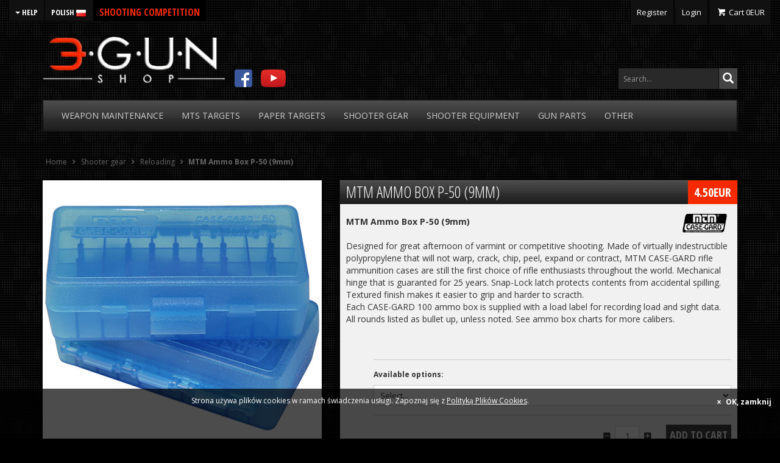

--- FILE ---
content_type: text/html; charset=UTF-8
request_url: https://3gun.pl/en/shooter-gear/reloading/mtm-ammo-box-p-50-9mm
body_size: 13444
content:
<!DOCTYPE html>
<html lang="en">
    <head>
        <meta charset="utf-8">
        <meta http-equiv="X-UA-Compatible" content="IE=edge">
        <meta name="viewport" content="width=device-width, initial-scale=1">
        <meta name="description" content="&lt;p&gt;Designed for great afternoon of varmint or competitive shooting. Made of virtually indestructible polypropylene that will not warp, crack, chip, peel, expand or contract, MTM CASE-GARD rifle ammunition cases are still the first choice of rifle enthusiasts throughout the world. Mechanical hinge that is guaranted for 25 years. Snap-Lock latch protects contents from accidental spilling. Textured finish makes it easier to grip and harder to scracth.&lt;/p&gt;
&lt;p&gt;Each CASE-GARD 100 ammo box is supplied with a load label for recording load and sight data. All rounds listed as bullet up, unless noted. See ammo box charts for more calibers.&lt;/p&gt;">
        <title>MTM Ammo Box P-50 (9mm) - Reloading - Shooter gear  - 3gun.pl store - steel targets and training equipment, weapon maintenance</title>
                    <meta property="og:title" content="MTM Ammo Box P-50 (9mm)">
            <meta property="og:type" content="product">
            <meta property="og:url" content="https://3gun.pl/en/shooter-gear/reloading/mtm-ammo-box-p-50-9mm">
            <meta property="og:image" content="https://3gun.pl/zdjecia/MTM_P50-9M-24-C400_1.jpg">
            <meta property="og:site_name" content="3gun.pl store">
            <meta property="og:description" content="&lt;p&gt;Designed for great afternoon of varmint or competitive shooting. Made of virtually indestructible polypropylene that will not warp, crack, chip, peel, expand or contract, MTM CASE-GARD rifle ammunition cases are still the first choice of rifle enthusiasts throughout the world. Mechanical hinge that is guaranted for 25 years. Snap-Lock latch protects contents from accidental spilling. Textured finish makes it easier to grip and harder to scracth.&lt;/p&gt;
&lt;p&gt;Each CASE-GARD 100 ammo box is supplied with a load label for recording load and sight data. All rounds listed as bullet up, unless noted. See ammo box charts for more calibers.&lt;/p&gt;">
            <meta property="og:locale" content="pl_PL">
            <meta property="fb:admins" content="100000097782751">
                <link rel="shortcut icon" href="https://3gun.pl/assets/img/xfavicon.png.pagespeed.ic.SZ7xBUZkX6.webp">
        <style>html{background-color:#000;font-family:sans-serif;-webkit-text-size-adjust:100%;-ms-text-size-adjust:100%}body{background-color:#000;margin:0}nav{display:block}a{background-color:transparent}strong{font-weight:700}img{border:0}button{margin:0;font:inherit;color:inherit}button{overflow:visible}button{text-transform:none}button{-webkit-appearance:button}button::-moz-focus-inner{padding:0;border:0}*{-webkit-box-sizing:border-box;-moz-box-sizing:border-box;box-sizing:border-box}:after,:before{-webkit-box-sizing:border-box;-moz-box-sizing:border-box;box-sizing:border-box}html{font-size:10px}body{font-family:"Helvetica Neue",Helvetica,Arial,sans-serif;font-size:14px;line-height:1.42857143;color:#333;background-color:#fff}button{font-family:inherit;font-size:inherit;line-height:inherit}a{color:#337ab7;text-decoration:none}img{vertical-align:middle}.img-responsive{display:block;max-width:100%;height:auto}.sr-only{position:absolute;width:1px;height:1px;padding:0;margin:-1px;overflow:hidden;clip:rect(0,0,0,0);border:0}ul{margin-top:0;margin-bottom:10px}ul ul{margin-bottom:0}.container{padding-right:15px;padding-left:15px;margin-right:auto;margin-left:auto}@media (min-width:768px){.container{width:750px}}@media (min-width:992px){.container{width:970px}}@media (min-width:1200px){.container{width:1170px}}.container-fluid{padding-right:15px;padding-left:15px;margin-right:auto;margin-left:auto}.row{margin-right:-15px;margin-left:-15px}.col-sm-6,.col-xs-12{position:relative;min-height:1px;padding-right:15px;padding-left:15px}.col-xs-12{float:left}.col-xs-12{width:100%}@media (min-width:768px){.col-sm-6{float:left}.col-sm-6{width:50%}}.btn{display:inline-block;padding:6px 12px;margin-bottom:0;font-size:14px;font-weight:400;line-height:1.42857143;text-align:center;white-space:nowrap;vertical-align:middle;-ms-touch-action:manipulation;touch-action:manipulation;background-image:none;border:1px solid transparent;border-radius:4px}.btn-default{color:#333;background-color:#fff;border-color:#ccc}.collapse{display:none}.caret{display:inline-block;width:0;height:0;margin-left:2px;vertical-align:middle;border-top:4px dashed;border-top:4px solid\9 ;border-right:4px solid transparent;border-left:4px solid transparent}.dropdown{position:relative}.dropdown-menu{position:absolute;top:100%;left:0;z-index:1000;display:none;float:left;min-width:160px;padding:5px 0;margin:2px 0 0;font-size:14px;text-align:left;list-style:none;background-color:#fff;-webkit-background-clip:padding-box;background-clip:padding-box;border:1px solid #ccc;border:1px solid rgba(0,0,0,.15);border-radius:4px;-webkit-box-shadow:0 6px 12px rgba(0,0,0,.175);box-shadow:0 6px 12px rgba(0,0,0,.175)}.dropdown-menu>li>a{display:block;padding:3px 20px;clear:both;font-weight:400;line-height:1.42857143;color:#333;white-space:nowrap}.btn-group{position:relative;display:inline-block;vertical-align:middle}.btn-group>.btn{position:relative;float:left}.btn-group .btn-group+.btn{margin-left:-1px}.btn-group>.btn:first-child{margin-left:0}.btn-group>.btn:last-child:not(:first-child){border-top-left-radius:0;border-bottom-left-radius:0}.btn-group>.btn-group{float:left}.btn-group>.btn-group:first-child:not(:last-child)>.dropdown-toggle{border-top-right-radius:0;border-bottom-right-radius:0}.btn .caret{margin-left:0}.nav{padding-left:0;margin-bottom:0;list-style:none}.nav>li{position:relative;display:block}.nav>li>a{position:relative;display:block;padding:10px 15px}.nav-justified{width:100%}.navbar{position:relative;min-height:50px;margin-bottom:20px;border:1px solid transparent}@media (min-width:768px){.navbar{border-radius:4px}.navbar-header{float:left}}.navbar-collapse{padding-right:15px;padding-left:15px;overflow-x:visible;-webkit-overflow-scrolling:touch;border-top:1px solid transparent;-webkit-box-shadow:inset 0 1px 0 rgba(255,255,255,.1);box-shadow:inset 0 1px 0 rgba(255,255,255,.1)}@media (min-width:768px){.navbar-collapse{width:auto;border-top:0;-webkit-box-shadow:none;box-shadow:none}.navbar-collapse.collapse{display:block!important;height:auto!important;padding-bottom:0;overflow:visible!important}}.navbar-toggle{position:relative;float:right;padding:9px 10px;margin-top:8px;margin-right:15px;margin-bottom:8px;background-color:transparent;background-image:none;border:1px solid transparent;border-radius:4px}.navbar-toggle .icon-bar{display:block;width:22px;height:2px;border-radius:1px}.navbar-toggle .icon-bar+.icon-bar{margin-top:4px}@media (min-width:768px){.navbar-toggle{display:none}}.navbar-nav{margin:7.5px -15px}.navbar-nav>li>a{padding-top:10px;padding-bottom:10px;line-height:20px}@media (min-width:768px){.navbar-nav{float:left;margin:0}.navbar-nav>li{float:left}.navbar-nav>li>a{padding-top:15px;padding-bottom:15px}}.navbar-nav>li>.dropdown-menu{margin-top:0;border-top-left-radius:0;border-top-right-radius:0}.navbar-inverse{background-color:#222;border-color:#080808}.navbar-inverse .navbar-nav>li>a{color:#9d9d9d}.navbar-inverse .navbar-toggle{border-color:#333}.navbar-inverse .navbar-toggle .icon-bar{background-color:#fff}.navbar-inverse .navbar-collapse{border-color:#101010}.clearfix:after,.clearfix:before,.container-fluid:after,.container-fluid:before,.container:after,.container:before,.nav:after,.nav:before,.navbar-collapse:after,.navbar-collapse:before,.navbar-header:after,.navbar-header:before,.navbar:after,.navbar:before,.row:after,.row:before{display:table;content:" "}.clearfix:after,.container-fluid:after,.container:after,.nav:after,.navbar-collapse:after,.navbar-header:after,.navbar:after,.row:after{clear:both}@-ms-viewport{width:device-width}@media (max-width:767px){.hidden-xs{display:none!important}}@media (min-width:1200px){.hidden-lg{display:none!important}}html,body{background:#000 url(/assets/img/dark_mosaic.png.pagespeed.ce.z1Wlf2bDqP.png);font-family:'Open Sans',sans-serif}ul{margin:0;padding:0}a{text-decoration:none}.bg-gradient{background-color:#292929;-moz-box-shadow:inset 0 1px 0 rgba(255,255,255,.1) , 0 0 0 1px #191919;-webkit-box-shadow:inset 0 1px 0 rgba(255,255,255,.1) , 0 0 0 1px #191919;box-shadow:inset 0 1px 0 rgba(255,255,255,.1) , 0 0 0 1px #191919;background-image:-moz-linear-gradient(90deg,#1f1e1e 0%,#2f2f2f 44.6%,#353434 45%,#4d4d4d 100%);background-image:-o-linear-gradient(90deg,#1f1e1e 0%,#2f2f2f 44.6%,#353434 45%,#4d4d4d 100%);background-image:-webkit-linear-gradient(90deg,#1f1e1e 0%,#2f2f2f 44.6%,#353434 45%,#4d4d4d 100%)}.btn-default{border:1px solid #444;background:#444;padding:5px;color:#000;font-family:'Open Sans Condensed',sans-serif;font-weight:700;text-transform:uppercase;color:#fff!important;margin:0;height:34px;font-size:18px;line-height:22px}#top-nav-account{float:right}#top-nav-account li{display:inline-block;padding:0}#top-nav-account a{display:block;background:#111;padding:0 10px;font-size:13px;color:#fff;line-height:40px}.btn-group-help .btn{border-radius:0;background:#111;padding:0 10px;font-size:13px;color:#fff;line-height:40px;border:0;margin:0;margin-right:3px}#logo{display:block;width:300px;height:84px;margin-top:20px;margin-bottom:20px}#search-container{position:absolute;width:100px;height:30px;bottom:20px;left:330px;overflow:hidden}#search-container a{margin-right:10px}.navbar-3g{border-radius:0}.navbar-3g .navbar-nav>li>a{color:#ccc;text-transform:uppercase}.btn{border-radius:0}@media (max-width:768px){#search-container{position:static;text-align:center;margin-bottom:20px}#logo{margin:20px auto;text-align:center}#top-nav-account{width:100%;margin-top:20px}#top-nav-account li{display:block;float:left;width:33.33%;margin:0;border:2px solid transparent}#top-nav-account li a{width:100%;text-align:center}}</style>
<!--        <link href="https://3gun.pl/css/bootstrap.min.css" rel="stylesheet">
        <link href="https://3gun.pl/css/main.css" rel="stylesheet">
        <link href="https://3gun.pl/assets/css/fontello.css" rel="stylesheet">
        <link href="https://3gun.pl/js/gallery/css/blueimp-gallery.min.css" rel="stylesheet">-->

        <!--[if lt IE 9]>
          <script src="https://oss.maxcdn.com/html5shiv/3.7.3/html5shiv.min.js"></script>
          <script src="https://oss.maxcdn.com/respond/1.4.2/respond.min.js"></script>
        <![endif]-->
<!-- Facebook Pixel Code -->
<script>!function(f,b,e,v,n,t,s){if(f.fbq)return;n=f.fbq=function(){n.callMethod?n.callMethod.apply(n,arguments):n.queue.push(arguments)};if(!f._fbq)f._fbq=n;n.push=n;n.loaded=!0;n.version='2.0';n.queue=[];t=b.createElement(e);t.async=!0;t.src=v;s=b.getElementsByTagName(e)[0];s.parentNode.insertBefore(t,s)}(window,document,'script','https://connect.facebook.net/en_US/fbevents.js');fbq('init','903390943016961');fbq('track','PageView');</script>
<noscript><img height="1" width="1" style="display:none" src="https://www.facebook.com/tr?id=903390943016961&ev=PageView&noscript=1"/></noscript>
<!-- End Facebook Pixel Code -->
    </head>
    <body>
        <div class="container-fluid bg-gradientt">
            <div class="row">
                <div class="col-sm-6">
                    <div class="btn-group btn-group-help" role="group">
                        <div class="btn-group" role="group">
                            <button class="btn btn-default dropdown-toggle" type="button" id="dropdownMenu1" data-toggle="dropdown" aria-haspopup="true" aria-expanded="true">
                                <span class="caret"></span>
                                Help
                            </button>
                            <ul class="dropdown-menu" aria-labelledby="dropdownMenu1">
                                <li><a href="https://3gun.pl/en/terms-and-conditions">Terms & conditions</a></li>
                                <li><a href="https://3gun.pl/en/payment-and-delivery">Payment & delivery</a></li>
                                <li><a href="https://3gun.pl/en/faq">F.A.Q.</a></li>
                                <li><a href="https://3gun.pl/en/contact">Contact</a></li>
                                                            </ul>
                        </div>
                        <a type="button" class="btn btn-default" href="https://3gun.pl/">Polish <img src="[data-uri]"></a>
                        <a type="button" class="btn btn-default" style="color:#f52a00!important;background:#000;font-size: 16px;" href="https://zawody.3gun.pl/" target="_blank">Shooting Competition</a>
                    </div>
                </div>
                <div class="col-sm-6">
                    <ul id="top-nav-account" class="clearfix">
                                                    <li>
                                <a class="iicon-users" href="https://3gun.pl/en/register"> Register</a>
                            </li>
                            <li>
                                <a class="iicon-lock" href="https://3gun.pl/en/login"> Login</a>
                            </li>
                                                <li id="cart-top">
                            <a class="icon-basket" data-toggle="popover" data-placement="bottom" data-trigger="focus" data-content="Produkt został dodany do koszyka" href="https://3gun.pl/en/cart"> <span class="hidden-xs">Cart</span> <span id="cart-price">0</span>EUR</a>
                        </li>
                    </ul>
                </div>
            </div>
        </div>
        <div class="container">
            <div class="row">
                <div class="col-xs-12 clearfix" style="position: relative">
                    <a id="logo" href="https://3gun.pl/en"><img src="https://3gun.pl/assets/img/x3gunpl.png.pagespeed.ic.X4YeKpSXvc.webp" class="img-responsive" alt="3gun shop"></a>

                    <form action="https://3gun.pl/en/search" method="get" id="search" style="display:block;position:absolute;right:10px;bottom:20px;width:200px;background:none;">
                        <!--<input type="search" name="search" placeholder="Szukaj...">-->
                        <div class="input-group">
                            <input type="search" name="search" class="form-control" placeholder="Search..." style="height:34px;box-shadow:none;background:#292929;color:#fff" required>
                            <span class="input-group-btn">
                                <button class="btn btn-default" type="submit" style="margin-left:0;margin-right:5px"><span class="glyphicon glyphicon-search"></span></button>
                            </span>
                        </div>
                    </form>

                    <div id="search-container" class="hidden-xs clearfix">
                        <a href="https://www.facebook.com/3gunshop" target="_blank"><img src="[data-uri]"></a>
                        <a href="http://www.youtube.com/channel/UCdn3VIAINBDKX_FpjLHfrpw" target="_blank"><img src="[data-uri]"></a>
                    </div>

                </div>
            </div>
        </div>
        <div class="container">
            <nav class="navbar navbar-inverse bg-gradient navbar-3g">
                <div class="navbar-header">
                    <button type="button" class="navbar-toggle collapsed" data-toggle="collapse" data-target="#navbar" aria-expanded="false" aria-controls="navbar">
                        <span class="sr-only">Toggle navigation</span>
                        <span class="icon-bar"></span>
                        <span class="icon-bar"></span>
                        <span class="icon-bar"></span>
                    </button>
                </div>
                <div id="navbar" class="collapse navbar-collapse nav-justified">
                    <ul class="nav navbar-nav nav-justifiedd">
                                                                            <li class="dropdown">
                                <a href="#" class="dropdown-toggle" data-toggle="dropdown" role="button" aria-haspopup="true" aria-expanded="false">Weapon<br class="hidden-xs hidden-lg"> maintenance </a>
                                <ul class="dropdown-menu">
                                                                            <li><a href="https://3gun.pl/en/weapon-maintenance/gunsmith-tools">Gunsmith tools</a></li>
                                                                            <li><a href="https://3gun.pl/en/weapon-maintenance/oils-greases">Oils, greases</a></li>
                                                                            <li><a href="https://3gun.pl/en/weapon-maintenance/brushes-jags">Brushes, jags</a></li>
                                                                            <li><a href="https://3gun.pl/en/weapon-maintenance/cleaners-solvents">Cleaners, solvents</a></li>
                                                                            <li><a href="https://3gun.pl/en/weapon-maintenance/cleaning-rods-ropes">Cleaning rods, ropes</a></li>
                                                                            <li><a href="https://3gun.pl/en/weapon-maintenance/cleaning-sets">Cleaning sets</a></li>
                                                                    </ul>
                            </li>
                                                    <li class="dropdown">
                                <a href="#" class="dropdown-toggle" data-toggle="dropdown" role="button" aria-haspopup="true" aria-expanded="false">MTS<br class="hidden-xs hidden-lg"> targets </a>
                                <ul class="dropdown-menu">
                                                                            <li><a href="https://3gun.pl/en/mts-targets/22lr-series">22LR Series</a></li>
                                                                            <li><a href="https://3gun.pl/en/mts-targets/accessories">Accessories</a></li>
                                                                            <li><a href="https://3gun.pl/en/mts-targets/automatic-targets">Automatic targets</a></li>
                                                                            <li><a href="https://3gun.pl/en/mts-targets/interactive-targets">Interactive targets</a></li>
                                                                            <li><a href="https://3gun.pl/en/mts-targets/moving-targets">Moving targets</a></li>
                                                                            <li><a href="https://3gun.pl/en/mts-targets/special-targets">Special targets</a></li>
                                                                            <li><a href="https://3gun.pl/en/mts-targets/steel-challenge-targets">Steel Challenge targets</a></li>
                                                                            <li><a href="https://3gun.pl/en/mts-targets/spare-parts">spare parts</a></li>
                                                                            <li><a href="https://3gun.pl/en/mts-targets/combat-targets">Combat targets</a></li>
                                                                            <li><a href="https://3gun.pl/en/mts-targets/gongs">Gongs</a></li>
                                                                            <li><a href="https://3gun.pl/en/mts-targets/hunter-series">Hunter Series</a></li>
                                                                            <li><a href="https://3gun.pl/en/mts-targets/bullet-traps">Bullet traps</a></li>
                                                                            <li><a href="https://3gun.pl/en/mts-targets/plate-racks-dualing-trees">Plate racks, dualing trees</a></li>
                                                                            <li><a href="https://3gun.pl/en/mts-targets/plates">Plates</a></li>
                                                                            <li><a href="https://3gun.pl/en/mts-targets/poppers">Poppers</a></li>
                                                                    </ul>
                            </li>
                                                    <li class="dropdown">
                                <a href="#" class="dropdown-toggle" data-toggle="dropdown" role="button" aria-haspopup="true" aria-expanded="false">Paper<br class="hidden-xs hidden-lg"> targets </a>
                                <ul class="dropdown-menu">
                                                                            <li><a href="https://3gun.pl/en/paper-targets/paper-target-stands">Paper target stands</a></li>
                                                                            <li><a href="https://3gun.pl/en/paper-targets/paper-targets">Paper targets</a></li>
                                                                            <li><a href="https://3gun.pl/en/paper-targets/polymer-targets">Polymer targets</a></li>
                                                                            <li><a href="https://3gun.pl/en/paper-targets/paper-patch">Paper patch</a></li>
                                                                    </ul>
                            </li>
                                                    <li class="dropdown">
                                <a href="#" class="dropdown-toggle" data-toggle="dropdown" role="button" aria-haspopup="true" aria-expanded="false">Shooter<br class="hidden-xs hidden-lg"> gear </a>
                                <ul class="dropdown-menu">
                                                                            <li><a href="https://3gun.pl/en/shooter-gear/for-the-judge">For the judge</a></li>
                                                                            <li><a href="https://3gun.pl/en/shooter-gear/prs-equipment">PRS equipment</a></li>
                                                                            <li><a href="https://3gun.pl/en/shooter-gear/reloading">Reloading</a></li>
                                                                            <li><a href="https://3gun.pl/en/shooter-gear/safety-flags">Safety flags</a></li>
                                                                            <li><a href="https://3gun.pl/en/shooter-gear/books">Books</a></li>
                                                                            <li><a href="https://3gun.pl/en/shooter-gear/pads-gloves">Pads, gloves</a></li>
                                                                            <li><a href="https://3gun.pl/en/shooter-gear/clothing">Clothing</a></li>
                                                                            <li><a href="https://3gun.pl/en/shooter-gear/gun-cases-carts">Gun cases, carts</a></li>
                                                                            <li><a href="https://3gun.pl/en/shooter-gear/other-accessories">Other accessories</a></li>
                                                                            <li><a href="https://3gun.pl/en/shooter-gear/timers-and-chronographs">Timers and chronographs</a></li>
                                                                            <li><a href="https://3gun.pl/en/shooter-gear/training-ammo">Training ammo</a></li>
                                                                    </ul>
                            </li>
                                                    <li class="dropdown">
                                <a href="#" class="dropdown-toggle" data-toggle="dropdown" role="button" aria-haspopup="true" aria-expanded="false">Shooter<br class="hidden-xs hidden-lg"> equipment</a>
                                <ul class="dropdown-menu">
                                                                            <li><a href="https://3gun.pl/en/shooter-equipment/holsters">Holsters</a></li>
                                                                            <li><a href="https://3gun.pl/en/shooter-equipment/rifle-mag-pouches">Rifle mag pouches</a></li>
                                                                            <li><a href="https://3gun.pl/en/shooter-equipment/pistol-pouches">Pistol Pouches</a></li>
                                                                            <li><a href="https://3gun.pl/en/shooter-equipment/shotgun-pouches">Shotgun pouches</a></li>
                                                                            <li><a href="https://3gun.pl/en/shooter-equipment/eyewear">Eyewear</a></li>
                                                                            <li><a href="https://3gun.pl/en/shooter-equipment/ear-muffs">Ear muffs</a></li>
                                                                            <li><a href="https://3gun.pl/en/shooter-equipment/belts">Belts</a></li>
                                                                    </ul>
                            </li>
                                                    <li class="dropdown">
                                <a href="#" class="dropdown-toggle" data-toggle="dropdown" role="button" aria-haspopup="true" aria-expanded="false">Gun<br class="hidden-xs hidden-lg"> parts</a>
                                <ul class="dropdown-menu">
                                                                            <li><a href="https://3gun.pl/en/gun-parts/ak">AK</a></li>
                                                                            <li><a href="https://3gun.pl/en/gun-parts/ar15-lower">AR15 Lower</a></li>
                                                                            <li><a href="https://3gun.pl/en/gun-parts/ar15">AR15</a></li>
                                                                            <li><a href="https://3gun.pl/en/gun-parts/sights">Sights</a></li>
                                                                            <li><a href="https://3gun.pl/en/gun-parts/rifle-accesories">Rifle accesories</a></li>
                                                                            <li><a href="https://3gun.pl/en/gun-parts/pistol-accesories">Pistol accesories</a></li>
                                                                            <li><a href="https://3gun.pl/en/gun-parts/magazines-and-accesories">Magazines and accesories</a></li>
                                                                            <li><a href="https://3gun.pl/en/gun-parts/silencers">Silencers</a></li>
                                                                            <li><a href="https://3gun.pl/en/gun-parts/gun-sling">Gun sling</a></li>
                                                                    </ul>
                            </li>
                                                <li class="dropdown">
                            <a href="#" class="dropdown-toggle" data-toggle="dropdown" role="button" aria-haspopup="true" aria-expanded="false">Other</a>
                            <ul class="dropdown-menu">
                                <li><a href="https://3gun.pl/en/new">New products</a></li>
                                <li><a href="https://3gun.pl/en/sale">Sale</a></li>
                                <li role="separator" class="divider"></li>
                                <li><a href="https://3gun.pl/en/brand">Brands</a></li>
                            </ul>
                        </li>
                    </ul>
                </div>
            </nav>
        </div><div class="container">
    <nav id="breadcrumb" class="clearfix">
        <ul itemscope itemtype="http://schema.org/BreadcrumbList" class="hidden-xs">
            <li itemprop="itemListElement" itemscope itemtype="http://schema.org/ListItem">
                <a itemscope itemtype="http://schema.org/Thing" itemprop="item" href="https://3gun.pl/en"><span itemprop="name">Home</span></a>
                <meta itemprop="position" content="1">
            </li>
            <li itemprop="itemListElement" itemscope itemtype="http://schema.org/ListItem" class="icon-right-open">
                <a itemscope itemtype="http://schema.org/Thing" itemprop="item" href="https://3gun.pl/en/shooter-gear"><span itemprop="name">Shooter gear </span></a>
                <meta itemprop="position" content="2">
            </li>
            <li itemprop="itemListElement" itemscope itemtype="http://schema.org/ListItem" class="icon-right-open">
                <a itemscope itemtype="http://schema.org/Thing" itemprop="item" href="https://3gun.pl/en/shooter-gear/reloading"><span itemprop="name">Reloading</span></a>
                <meta itemprop="position" content="3">
            </li>
            <li itemprop="itemListElement" itemscope itemtype="http://schema.org/ListItem" class="icon-right-open">
                <a itemscope itemtype="http://schema.org/Thing" itemprop="item" href="https://3gun.pl/en/shooter-gear/reloading/"><strong itemprop="name">MTM Ammo Box P-50 (9mm)</strong></a>
                <meta itemprop="position" content="4">
            </li>
        </ul>
        <strong class="h1 visible-xs">MTM Ammo Box P-50 (9mm)</strong>
    </nav>
    <div itemscope itemtype="http://schema.org/Product">
        <div class="row row-eq-height">
            <div class="col-xs-12 col-sm-12 col-sm-push-0 col-md-6 col-md-push-6 col-lg-7 col-lg-push-5">
                <div id="product-buy">
                    <div class="cat-header product-header bg-gradient clearfix">
                        <h1 itemprop="name"><span class="hidden-xs"><span itemprop="manufacturer">MTM</span> Ammo Box P-50 (9mm)</span>&nbsp;</h1>
                        <div itemprop="offers" itemscope itemtype="http://schema.org/Offer" class="price-block">
                                                            <span itemprop="price">4.50</span><span itemprop="priceCurrency">EUR</span>
                                                    </div>
                    </div>
                    <link itemprop="url" href="https://3gun.pl/en/shooter-gear/reloading/mtm-ammo-box-p-50-9mm">
                    <div id="product-price" class="clearfix">
                        <strong class="product-name-s">MTM Ammo Box P-50 (9mm)</strong>
                        <a id="product-logo" href="https://3gun.pl/en/brand/mtm"><img itemprop="logo" src="[data-uri]" alt="MTM"></a>
                    </div>
                    <div id="product-description">
                        <p>Designed for great afternoon of varmint or competitive shooting. Made of virtually indestructible polypropylene that will not warp, crack, chip, peel, expand or contract, MTM CASE-GARD rifle ammunition cases are still the first choice of rifle enthusiasts throughout the world. Mechanical hinge that is guaranted for 25 years. Snap-Lock latch protects contents from accidental spilling. Textured finish makes it easier to grip and harder to scracth.</p>
<p>Each CASE-GARD 100 ammo box is supplied with a load label for recording load and sight data. All rounds listed as bullet up, unless noted. See ammo box charts for more calibers.</p>                    </div>
                                                                        <form action="https://3gun.pl/en/cart/add" method="post" class="clearfix" id="product-cart-add">
                                <fieldset>
                                    <label>Available options:</label>
                                    <select name="ido" id="ido">
                                        <option value="0">Select...</option>
                                                                                    <option value="2672">
                                                brak,                                                 blue,                                                 4.50EUR
                                            </option>
                                                                            </select>
                                </fieldset>
                                <fieldset>
                                    <input type="submit" class="anim-but submit" name="dodajK" value="Add to cart">
                                    <div id="product-qty">
                                        <span class="icon-minus-squared"></span>
                                        <input id="ile" name="ile" value="1" type="text">
                                        <span class="icon-plus-squared"></span>
                                    </div>
                                    <input type="hidden" name="idp" id="idp" value="1170">
                                </fieldset>
                            </form>
                                                            </div>
            </div>
            <div class="col-xs-12 col-sm-12 col-sm-pull-0 col-md-6 col-md-pull-6 col-lg-5 col-lg-pull-7">
                
                <div id="product-image">
                    <span class="icon-c">
                                                                                            </span>
                    <a data-gallery="g1170" href="https://3gun.pl/zdjecia/MTM_P50-9M-24-C400_1.jpg" title="MTM Ammo Box P-50 (9mm)"><img id="main-image" src="https://3gun.pl/zdjecia/duze/xMTM_P50-9M-24-C400_1.jpg.pagespeed.ic.O3ynQalk6T.webp" class="img-responsive" alt="MTM Ammo Box P-50 (9mm)" itemprop="image"></a>
                                    </div>
            </div>
        </div>
        <div class="row">
            <div class="col-xs-12">


                <ul class="nav nav-tabs bg-gradient" role="tablist">
                    <li role="presentation" class="active"><a href="#pdesc" aria-controls="home" role="tab" data-toggle="tab"><span class="active icon-cog"> Specification</span></a></li>
                                                        </ul>

                <div class="tab-content">
                    <div role="tabpanel" class="tab-pane active" id="pdesc">
                        <p><p>- cab hold 50rounds of selected calibers:</p>
<p>9mm Luger, 380 ACP, 30 Luger, 32 S&amp;W, 9mm Makarov, 9x19mm, 9x21mm</p>
<p>Max. OAL = 1.22"</p></p>
                                                                                        </div>
                    
                </div>
            </div>
        </div>
    </div>
</div><footer id="footer">
    <div class="container">
        <div class="row">
            <div class="col-sm-3">
                <strong>help</strong>
                <a href="https://3gun.pl/en">Home</a>
                <a style="white-space:nowrap;" href="https://3gun.pl/en/terms-and-conditions">Terms & conditions</a>
                <a style="white-space:nowrap;" href="https://3gun.pl/en/payment-and-delivery">Payment & delivery</a>
                <a href="https://3gun.pl/en/faq">F.A.Q.</a>
                <a href="https://3gun.pl/en/contact">Contact</a>
                <a style="white-space:nowrap;" href="https://3gun.pl/en/privacy-policy">Privacy policy</a>
            </div>
            <div class="col-sm-3">
                <strong>categories</strong>
                                                <a href="https://3gun.pl/en/weapon-maintenance">Weapon maintenance </a>
                                <a href="https://3gun.pl/en/mts-targets">MTS targets </a>
                                <a href="https://3gun.pl/en/paper-targets">Paper targets </a>
                                <a href="https://3gun.pl/en/shooter-gear">Shooter gear </a>
                                <a href="https://3gun.pl/en/shooter-equipment">Shooter equipment</a>
                                <a href="https://3gun.pl/en/gun-parts">Gun parts</a>
                            </div>
            <div class="col-sm-3">
                <strong>other</strong>
                <a href="https://3gun.pl/en/sale">Sale</a>
                <a href="https://3gun.pl/en/new">New products</a>
                <a href="https://3gun.pl/en/brand">Brands</a>
            </div>
        </div>
    </div>
    <div id="footer-copy">&copy;2014 - 2026 3GUN.PL</div>
</footer>
<div class="modal fade" id="orderModal" tabindex="-1" role="dialog" aria-labelledby="cartModalLabel" aria-hidden="true">
    <div class="modal-dialog modal-lg">
        <div class="modal-content">
            <div class="modal-header">
                <button type="button" class="close" data-dismiss="modal" aria-label="Close"><span aria-hidden="true">&times;</span></button>
            </div>
            <div class="modal-body"></div>
            <div class="modal-footer">
                <button type="button" class="btn btn-default" data-dismiss="modal">Close</button>
            </div>
        </div>
    </div>
</div>
<div id="backtotop"> Up <span class="glyphicon glyphicon-arrow-up"></span></div>
<link href="https://3gun.pl/A.css,,_bootstrap.min.css+css,,_main.css+assets,,_css,,_fontello.css+js,,_gallery,,_css,,_blueimp-gallery.min.css+assets,,_css,,_custom.css,,qv==1,Mcc.SoNZ8o-j6x.css.pagespeed.cf.4zHCyMA8Cz.css" rel="stylesheet"/>



<script src="https://3gun.pl/js/jquery.min.js.pagespeed.jm.29OAZzvhfX.js"></script>
<script src="https://3gun.pl/js,_bootstrap.min.js+assets,_js,_mylibs,_jquery.cookie.js+assets,_js,_mylibs,_jquery.tinysort.min.js.pagespeed.jc.MxcsLbaCiT.js"></script><script>eval(mod_pagespeed_ItsjHfSVxq);</script>
<script>eval(mod_pagespeed_4S3A0JjBwL);</script>
<script>eval(mod_pagespeed_nHVd13o4Dp);</script>
<script src="https://3gun.pl/js/gallery/js/jquery.blueimp-gallery.min.js"></script>
<script src="https://3gun.pl/assets/js/mylibs/jquery.ddslick.min.js.pagespeed.jm.AQAuu7g67-.js"></script>
        
<script src="https://www.google-analytics.com/analytics.js" async defer></script>
    <div id="cookie" style="position:fixed;left:0;bottom:0;min-height:40px;width:100%;background:rgba(0, 0, 0, 0.7);color:#fff;line-height:20px;font-size:12px;text-align:center;padding:10px;padding-bottom: 50px">
        Strona używa plików cookies w ramach świadczenia usługi. Zapoznaj się z <a style="color:#fff;text-decoration:underline" href="/polityka-prywatnosci">Polityką Plików Cookies</a>.
        <span class="icon-cancel" style="cursor:pointer;float:right;margin-top:2px;margin-right:4px;"> <strong>OK, zamknij</strong></span>
    </div>
    <script>$('#cookie span').click(function(){$(this).parent().hide();$.cookie('cookiealert','1',{expires:365});});</script>
<script>WebFontConfig={google:{families:['Open+Sans:400,700:latin,latin-ext','Open+Sans+Condensed:300,700:latin,latin-ext']}};(function(){var wf=document.createElement('script');wf.src=('https:'==document.location.protocol?'https':'http')+'://ajax.googleapis.com/ajax/libs/webfont/1.6.26/webfont.js';wf.type='text/javascript';wf.async='true';var s=document.getElementsByTagName('script')[0];s.parentNode.insertBefore(wf,s);})();window.ga=function(){ga.q.push(arguments)};ga.q=[];ga.l=+new Date;ga('create','UA-108798381-1','auto');ga('send','pageview');$(document).ready(function(){$('#orderModal').on('shown.bs.modal',function(e){var link=$(e.relatedTarget);$('#orderModal').find('modal-body').load(link.attr('href'));});$('#orderModal').on('hide.bs.modal',function(){$('#orderModal').removeData('bs.modal');});$('[data-toggle="popover"]').popover();$('#idk').change(function(){$('#ido').html('<option value="0">Select...</option>');var val=$(this).val();if(val){$.post("https://3gun.pl/products/product_color_options",{idk:val,idp:'1170'},function(data){if(data.length){$.each(data,function(key,value){var cena=value.cena_opc;if(value.promocja_opc>0)cena=value.promocja_opc;$('#ido').append('<option value='+value.id_opc+'>'+value.nazwa_roz+', '+cena+'EUR</option>');});}},"json");$('#ido').attr('disabled',false);}else{$('#ido').attr('disabled',true);}});$('#fvatc').click(function(){if($(this).is(':checked')){$('#fvat').show();}else{$('#fvat').hide(200);}});$('[href="https://3gun.pl/en/shooter-gear/reloading/mtm-ammo-box-p-50-9mm"]').addClass('active');$('#shop-nav nav a').each(function(){var html='<span class="icon-right-open">'+$(this).html()+'</span>';$(this).html(html)});$('.error p').addClass('icon-attention');$('.notice p').addClass('icon-info-circled');$('.success p').addClass('icon-check');$('#producer-select').change(function(){var val=$(this).val();if(val!=0){window.location.href='https://3gun.pl/'+val;}});$(window).scroll(function(){if($(this).scrollTop()!=0){$('#backtotop').fadeIn();}else{$('#backtotop').fadeOut();}});$('#backtotop').click(function(){$('body,html').animate({scrollTop:0},800);});$('#ctegory-options .c-o-l a.active').addClass('icon-right-dir');$('#search-icon').click(function(){$('#search-container').toggleClass('open');});});</script>
    <script>$(document).ready(function(){var tabs=$('#tabs .tab');var tabs_nav=$('#product-tabs span');tabs.hide();tabs.eq(0).show();tabs_nav.click(function(e){var idx=tabs_nav.index(this);tabs_nav.removeClass('active');tabs_nav.eq(idx).addClass('active');tabs.hide();tabs.eq(idx).show();$(this).addClass('active');});var images=$('#images-gallery img');var main_image='https://3gun.pl/zdjecia/duze/MTM_P50-9M-24-C400_1.jpg';$('#product-qty span').click(function(){var val=parseInt($('#ile').val());if($(this).hasClass('icon-minus-squared')&&val==1){$('#ile').val(1);}else if($(this).hasClass('icon-minus-squared')&&val>1){$('#ile').val(val-1);}else{$('#ile').val(val+1);}});$('#product-cart-add').submit(function(e){$('#cart-top').removeClass('animated tada');var error=0;var val=parseInt($('#ile').val());var ido=parseInt($('#ido').val());var idp=parseInt($('#idp').val());console.log(val);console.log(ido);if(val==0){$('#ile').css('border-color','red');error=1;}if(ido==0){$('#ido').css('border-color','red');error=1;}if(error){return false;}else{$('#ile').css('border-color','green');$('#ido').css('border-color','green');$.post('https://3gun.pl/en/cart/cart_add',{'ile':val,'ido':ido,'idp':idp},function(data){$('#cart-price').html(data.amount);},'json');$('html, body').animate({scrollTop:0},'fast',function(){$('#cart-top a').popover('show');});return false;}});});</script>
<div id="blueimp-gallery" class="blueimp-gallery blueimp-gallery-controls">
    <div class="slides"></div>
    <h3 class="title"></h3>
    <a class="prev">‹</a>
    <a class="next">›</a>
    <a class="close">×</a>
    <ol class="indicator"></ol>
</div>
</body>
</html>

--- FILE ---
content_type: text/plain
request_url: https://www.google-analytics.com/j/collect?v=1&_v=j102&a=458702085&t=pageview&_s=1&dl=https%3A%2F%2F3gun.pl%2Fen%2Fshooter-gear%2Freloading%2Fmtm-ammo-box-p-50-9mm&ul=en-us%40posix&dt=MTM%20Ammo%20Box%20P-50%20(9mm)%20-%20Reloading%20-%20Shooter%20gear%20-%203gun.pl%20store%20-%20steel%20targets%20and%20training%20equipment%2C%20weapon%20maintenance&sr=1280x720&vp=1280x720&_u=IEBAAEABAAAAACAAI~&jid=363753328&gjid=1859159743&cid=656882328.1768978974&tid=UA-108798381-1&_gid=1054456229.1768978974&_r=1&_slc=1&z=1001892162
body_size: -448
content:
2,cG-PD1KTC9R7L